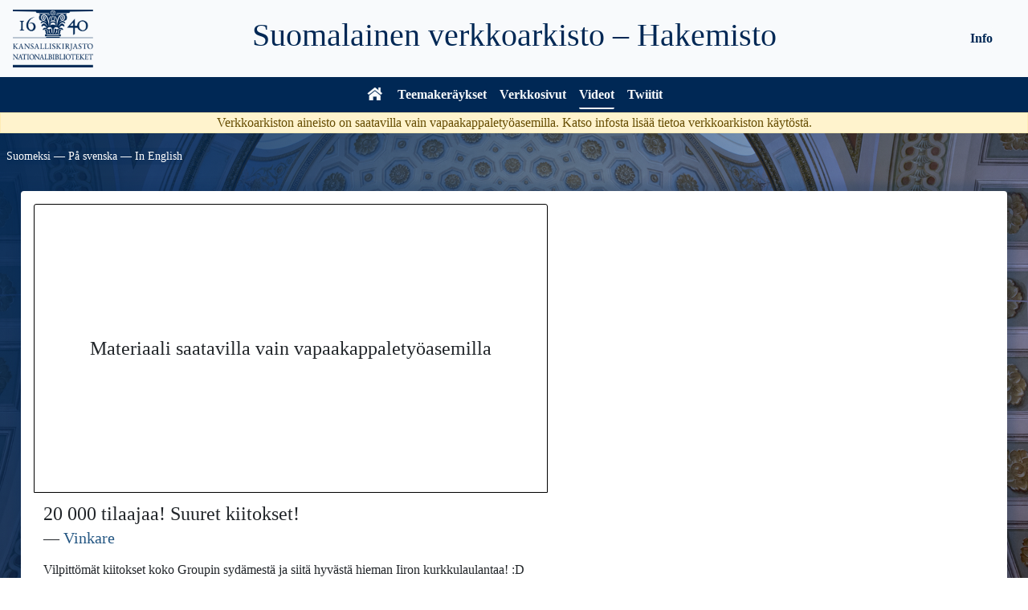

--- FILE ---
content_type: text/html; charset=UTF-8
request_url: https://verkkoarkisto.kansalliskirjasto.fi/va/index.php/videos/video/20171207-0_06NcFW4zM
body_size: 3240
content:
<!DOCTYPE html>
<html lang="fi">
  <head>
    <meta charset="utf-8" />
    <meta http-equiv="X-UA-Compatible" content="IE=edge" />
    <meta name="viewport" content="width=device-width, initial-scale=1" />
    <meta name="author" content="Kansalliskirjasto" />
    <link rel="icon" href="./favicon.ico" />
    <title>Verkkoarkisto &#x7C; Verkkoarkisto</title>
    <link href="https://verkkoarkisto.kansalliskirjasto.fi/va/files/bootstrap-5.0.2-dist/css/bootstrap.min.css" rel="stylesheet" />
    <link href="https://verkkoarkisto.kansalliskirjasto.fi/va/files/jquery-ui-1.12.1.min.css" rel="stylesheet" />
    <link href="https://verkkoarkisto.kansalliskirjasto.fi/va/files/DataTables/datatables.min.css" rel="stylesheet" />
    <link href="https://verkkoarkisto.kansalliskirjasto.fi/va/files/misc-styles.css" rel="stylesheet" />
    <script src="https://verkkoarkisto.kansalliskirjasto.fi/va/files/bootstrap-5.0.2-dist/js/bootstrap.bundle.min.js" async></script>
    <script src="https://verkkoarkisto.kansalliskirjasto.fi/va/files/jquery-3.6.0.min.js"></script>
    <script src="https://verkkoarkisto.kansalliskirjasto.fi/va/files/jquery-ui-1.12.1.min.js" defer></script>
    <script src="https://verkkoarkisto.kansalliskirjasto.fi/va/files/DataTables/datatables.min.js" defer></script>
    <script src="https://verkkoarkisto.kansalliskirjasto.fi/va/files/misc-js.js" defer></script>
    <!-- Matomo -->
    <script>
        var _paq = window._paq = window._paq || [];
        /* tracker methods like "setCustomDimension" should be called before "trackPageView" */
        _paq.push(['trackPageView']);
        _paq.push(['enableLinkTracking']);
        (function() {
        var u="https://tilasto.kansalliskirjasto.fi/";
        _paq.push(['setTrackerUrl', u+'piwik.php']);
        _paq.push(['setSiteId', '19']);
        var d=document, g=d.createElement('script'), s=d.getElementsByTagName('script')[0];
        g.async=true; g.src=u+'piwik.js'; s.parentNode.insertBefore(g,s);
          })();
    </script>
    <!-- End Matomo Code -->

    <script>
      // Datepicker settings
      var dpSettings = {
        showButtonPanel: true,
        closeText: "Sulje",
        currentText: "Tänään",
        prevText: "Edellinen",
        nextText: "Seuraava",
        showOn: "butt",
        dateFormat: "dd/mm/yy",
        firstDay: 1,
        changeYear: true,
        yearRange: "2000:2030",
        dayNames: "Sunnuntai Maanantai Tiistai Keskiviikko Torstai Perjantai Lauantai".split(" "),
        dayNamesMin: "Su Ma Ti Ke To Pe La".split(" "),
        dayNamesShort: "Su Ma Ti Ke To Pe La".split(" "),
        monthNames: "Tammikuu Helmikuu Maaliskuu Huhtikuu Toukokuu Kesäkuu Heinäkuu Elokuu Syyskuu Lokakuu Marraskuu Joulukuu".split(" "),
        monthNamesShort: "Tammi Helmi Maalis Huhti Touko Kesä Heinä Elo Syys Loka Marras Joulu".split(" "),
        beforeShow: function (input) { input.disabled = true; return {}; },
        onClose: function (_) { this.disabled = false; }
      };

      // DataTable settings
      var dtSettings = {
        order: [[0, "desc"]],
        paginate: false,
        info: false,
        language: {
          search: "<img src='https://verkkoarkisto.kansalliskirjasto.fi/va/files/images/icon_search.svg' alt='' />",
          zeroRecords: "Ei tuloksia!",
          aria: {
            sortAscending: ": järjestä nousevasti",
            sortDescending: ": järjestä laskevasti"
          }
        }
      };
      var dtInputAria = "Hae keräyksestä";
    </script>
  </head>

  <body>
    <div id="main-wrapper">
    <nav class="navbar navbar-expand-md navbar-dark grid-container-md">
      <div class="logo-header grid-container-md">
        <div class="KK-logo">
          <a class="skip-main-link" href="#main-content"><span>Hyppää sisältöön</span></a>
                    <a href="https://www.kansalliskirjasto.fi/" tabindex="0">
                      <img alt="Kansalliskirjaston logo - Etusivu" src="https://verkkoarkisto.kansalliskirjasto.fi/va/files/images/KK_logo_keskitetty_sf_swe_rgb.png" />
            <img alt="Kansalliskirjaston logo - Etusivu" src="https://verkkoarkisto.kansalliskirjasto.fi/va/files/images/KK_logo_keskitetty_sf_swe_rgb_white.png" />
                    </a>
                  </div>
        <div class="firm-header">
          <a href="https://verkkoarkisto.kansalliskirjasto.fi/va">
            <h1>Suomalainen verkkoarkisto – Hakemisto</h1>
          </a>
        </div>
      </div>
      <button type="button" class="navbar-toggler float-end" data-bs-toggle="collapse" data-bs-target="#navbar" aria-expanded="false" aria-controls="navbar" aria-label="Avaa/Sulje valikko">
          <span class="navbar-toggler-icon"></span>
        </button>
      <div id="navbar" class="collapse navbar-collapse pt-3 pt-md-0">
          <div class="navbar-nav d-md-flex justify-content-md-center">
            <div class="links-main d-md-flex">
              <a href="https://verkkoarkisto.kansalliskirjasto.fi/va" class="nav-link">
                <svg viewBox="0 0 64 56" width="24" height="21" stroke="white" stroke-width="1" fill="white" id="home-icon" aria-label="Verkkoarkisto">
                  <polygon points="5,31 0,25 31,0 32,0 63,25 57,31 32,11 31,11" /><!-- Roof -->
                  <polygon points="47,17 47,0 55,0 55,23" /><!-- Chimney -->
                  <polygon points="7,55 7,35 31,16 32,16 55,35 55,55 39,55 39,39 23,39 23,55" />
                </svg>
              </a>
              <a href="https://verkkoarkisto.kansalliskirjasto.fi/va/index.php/crawls" class="nav-link">Teemakeräykset</a>
              <a href="https://verkkoarkisto.kansalliskirjasto.fi/va/index.php/WebsitesWord" class="nav-link">Verkkosivut</a>
              <a href="https://verkkoarkisto.kansalliskirjasto.fi/va/index.php/videos" class="nav-link menu-selected">Videot</a>
              <a href="https://verkkoarkisto.kansalliskirjasto.fi/va/index.php/tweets" class="nav-link">Twiitit</a>
            </div>
            <div class="links-info d-md-flex justify-content-md-center align-items-md-center">
              <a href="https://verkkoarkisto.kansalliskirjasto.fi/va/index.php/info" class="info-nav nav-link">Info</a>
            </div>
          </div>
        </div>
    </nav>
        <div id="public-alert" class="alert alert-warning text-center">
        <p>Verkkoarkiston aineisto on saatavilla vain vapaakappaletyöasemilla. Katso <!-- <a href="https://verkkoarkisto.kansalliskirjasto.fi/va/index.php/info"> -->infosta<!-- </a> --> lisää tietoa verkkoarkiston käytöstä.</p>
      </div>
                    <div id="set-lang">
            <a lang="fi" id="set_lang_fi" tabindex="0" class="langlink" href="https://verkkoarkisto.kansalliskirjasto.fi/va/index.php/videos/video/20171207-0_06NcFW4zM?lang=fi">Suomeksi</a> &#x2015;
            <a lang="sv" id="set_lang_se" tabindex="0" class="langlink" href="https://verkkoarkisto.kansalliskirjasto.fi/va/index.php/videos/video/20171207-0_06NcFW4zM?lang=sv">På svenska</a> &#x2015;
            <a lang="en" id="set_lang_en" tabindex="0" class="langlink" href="https://verkkoarkisto.kansalliskirjasto.fi/va/index.php/videos/video/20171207-0_06NcFW4zM?lang=en">In English</a>
        </div>

    <div id="main-content" class="container body-container">
<div class="video-content">
    <div class="card">
                        <div class="card-img-top">
                <p>Materiaali saatavilla vain vapaakappaletyöasemilla</p>
            </div>
                <div class="card-body">
                    <h1 class="card-title h4">20 000 tilaajaa! Suuret kiitokset!</h1>
            <h2 class="card-subtitle h5">&#x2015; <a href="https://verkkoarkisto.kansalliskirjasto.fi/va/index.php/search?view=video&material_type=video&channel=%22Vinkare%22">Vinkare</a></h2>
            <p class="card-text">Vilpittömät kiitokset koko Groupin sydämestä ja siitä hyvästä hieman Iiron kurkkulaulantaa! :D</p>

                            <p class="card-text">
                                    <a href="https://verkkoarkisto.kansalliskirjasto.fi/va/index.php/search?view=video&material_type=video&hashtag=Groupblog">#Groupblog</a> 
                                    <a href="https://verkkoarkisto.kansalliskirjasto.fi/va/index.php/search?view=video&material_type=video&hashtag=blogi">#blogi</a> 
                                    <a href="https://verkkoarkisto.kansalliskirjasto.fi/va/index.php/search?view=video&material_type=video&hashtag=vlogi">#vlogi</a> 
                                    <a href="https://verkkoarkisto.kansalliskirjasto.fi/va/index.php/search?view=video&material_type=video&hashtag=sekoilua">#sekoilua</a> 
                                    <a href="https://verkkoarkisto.kansalliskirjasto.fi/va/index.php/search?view=video&material_type=video&hashtag=behind">#behind</a> 
                                    <a href="https://verkkoarkisto.kansalliskirjasto.fi/va/index.php/search?view=video&material_type=video&hashtag=the">#the</a> 
                                    <a href="https://verkkoarkisto.kansalliskirjasto.fi/va/index.php/search?view=video&material_type=video&hashtag=scenes">#scenes</a> 
                                    <a href="https://verkkoarkisto.kansalliskirjasto.fi/va/index.php/search?view=video&material_type=video&hashtag=kulissien">#kulissien</a> 
                                    <a href="https://verkkoarkisto.kansalliskirjasto.fi/va/index.php/search?view=video&material_type=video&hashtag=takana">#takana</a> 
                                    <a href="https://verkkoarkisto.kansalliskirjasto.fi/va/index.php/search?view=video&material_type=video&hashtag=video">#video</a> 
                                    <a href="https://verkkoarkisto.kansalliskirjasto.fi/va/index.php/search?view=video&material_type=video&hashtag=making">#making</a> 
                                    <a href="https://verkkoarkisto.kansalliskirjasto.fi/va/index.php/search?view=video&material_type=video&hashtag=of">#of</a> 
                                    <a href="https://verkkoarkisto.kansalliskirjasto.fi/va/index.php/search?view=video&material_type=video&hashtag=hauskaa">#hauskaa</a> 
                                    <a href="https://verkkoarkisto.kansalliskirjasto.fi/va/index.php/search?view=video&material_type=video&hashtag=random">#random</a> 
                                    <a href="https://verkkoarkisto.kansalliskirjasto.fi/va/index.php/search?view=video&material_type=video&hashtag=setti%C3%A4">#settiä</a> 
                                    <a href="https://verkkoarkisto.kansalliskirjasto.fi/va/index.php/search?view=video&material_type=video&hashtag=KKKgroup">#KKKgroup</a> 
                                    <a href="https://verkkoarkisto.kansalliskirjasto.fi/va/index.php/search?view=video&material_type=video&hashtag=ville">#ville</a> 
                                    <a href="https://verkkoarkisto.kansalliskirjasto.fi/va/index.php/search?view=video&material_type=video&hashtag=iiro">#iiro</a> 
                                    <a href="https://verkkoarkisto.kansalliskirjasto.fi/va/index.php/search?view=video&material_type=video&hashtag=emppu">#emppu</a> 
                                    <a href="https://verkkoarkisto.kansalliskirjasto.fi/va/index.php/search?view=video&material_type=video&hashtag=seikkailee">#seikkailee</a> 
                                    <a href="https://verkkoarkisto.kansalliskirjasto.fi/va/index.php/search?view=video&material_type=video&hashtag=joka">#joka</a> 
                                    <a href="https://verkkoarkisto.kansalliskirjasto.fi/va/index.php/search?view=video&material_type=video&hashtag=paikassa">#paikassa</a> 
                                    <a href="https://verkkoarkisto.kansalliskirjasto.fi/va/index.php/search?view=video&material_type=video&hashtag=kuvaukset">#kuvaukset</a> 
                                    <a href="https://verkkoarkisto.kansalliskirjasto.fi/va/index.php/search?view=video&material_type=video&hashtag=kuvailua">#kuvailua</a> 
                                    <a href="https://verkkoarkisto.kansalliskirjasto.fi/va/index.php/search?view=video&material_type=video&hashtag=kuvauksissa">#kuvauksissa</a> 
                                    <a href="https://verkkoarkisto.kansalliskirjasto.fi/va/index.php/search?view=video&material_type=video&hashtag=hauskanpitoa">#hauskanpitoa</a> 
                                    <a href="https://verkkoarkisto.kansalliskirjasto.fi/va/index.php/search?view=video&material_type=video&hashtag=bloopers">#bloopers</a> 
                                    <a href="https://verkkoarkisto.kansalliskirjasto.fi/va/index.php/search?view=video&material_type=video&hashtag=pilalle">#pilalle</a> 
                                    <a href="https://verkkoarkisto.kansalliskirjasto.fi/va/index.php/search?view=video&material_type=video&hashtag=menneit%C3%A4">#menneitä</a> 
                                    <a href="https://verkkoarkisto.kansalliskirjasto.fi/va/index.php/search?view=video&material_type=video&hashtag=kohtauksia">#kohtauksia</a> 
                                    <a href="https://verkkoarkisto.kansalliskirjasto.fi/va/index.php/search?view=video&material_type=video&hashtag=poistettuja">#poistettuja</a> 
                                    <a href="https://verkkoarkisto.kansalliskirjasto.fi/va/index.php/search?view=video&material_type=video&hashtag=20_000">#20_000</a> 
                                    <a href="https://verkkoarkisto.kansalliskirjasto.fi/va/index.php/search?view=video&material_type=video&hashtag=tilaajaa">#tilaajaa</a> 
                                    <a href="https://verkkoarkisto.kansalliskirjasto.fi/va/index.php/search?view=video&material_type=video&hashtag=tilaaja">#tilaaja</a> 
                                    <a href="https://verkkoarkisto.kansalliskirjasto.fi/va/index.php/search?view=video&material_type=video&hashtag=tilaajille">#tilaajille</a> 
                                    <a href="https://verkkoarkisto.kansalliskirjasto.fi/va/index.php/search?view=video&material_type=video&hashtag=suuret">#suuret</a> 
                                    <a href="https://verkkoarkisto.kansalliskirjasto.fi/va/index.php/search?view=video&material_type=video&hashtag=kiitokset">#kiitokset</a> 
                                    <a href="https://verkkoarkisto.kansalliskirjasto.fi/va/index.php/search?view=video&material_type=video&hashtag=kiitos">#kiitos</a> 
                                    <a href="https://verkkoarkisto.kansalliskirjasto.fi/va/index.php/search?view=video&material_type=video&hashtag=Ootte">#Ootte</a> 
                                    <a href="https://verkkoarkisto.kansalliskirjasto.fi/va/index.php/search?view=video&material_type=video&hashtag=parhaita">#parhaita</a> 
                                    <a href="https://verkkoarkisto.kansalliskirjasto.fi/va/index.php/search?view=video&material_type=video&hashtag=p%C3%A4%C3%A4kanava">#pääkanava</a> 
                                </p>
            
            <br>
            
            <p class="card-text">
                Alkuperäislähde: <a href="https://www.youtube.com/watch?v=0_06NcFW4zM">https://www.youtube.com/watch?v=0_06NcFW4zM</a>
            </p>
            <br>
            <p class="card-text">Sivun kuvailutiedot ovat peräisin alkuperäislähteestä &#x28;YouTube&#x29;.</p>
            </div>
    <div class="card-footer text-muted">Julkaistu 2012-12-21 18:03:17 / Tallennettu 2017-12-07</div>
</div>
</div>
            <br /><br />
    </div><!-- /.container -->

    <div id="main-footer" class="text-center footer-text">

    <p>
  <a href="https://verkkoarkisto.kansalliskirjasto.fi/va/index.php/info" class="footer-text">Info</a> &#x2015;
  <a href="https://verkkoarkisto.kansalliskirjasto.fi/va/index.php/info/search" class="footer-text">Hakuohjeet</a> &#x2015;
  <a href="https://verkkoarkisto.kansalliskirjasto.fi/va/index.php/info/cite" class="footer-text">Viittausohje</a> &#x2015;
  <a href="https://verkkoarkisto.kansalliskirjasto.fi/va/index.php/info/contact" class="footer-text">Yhteystiedot</a> &#x2015;
  <a href="https://verkkoarkisto.kansalliskirjasto.fi/va/index.php/info/feedback" class="footer-text">Ehdota kerättävää sisältöä</a>
</p>

    </div>
    </div>

  </body>
</html>
